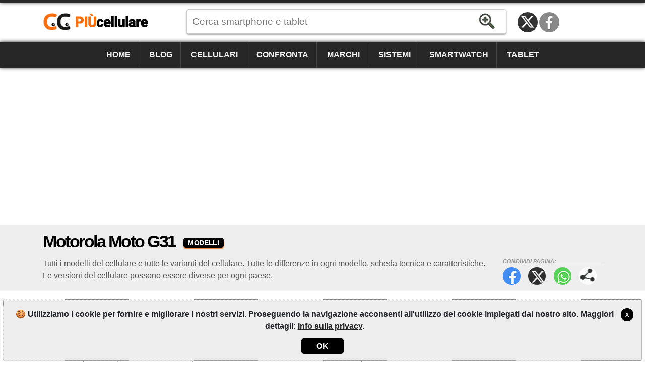

--- FILE ---
content_type: text/html; charset=utf-8
request_url: https://www.piucellulare.it/modelli/motorola/moto-g31/
body_size: 5423
content:
<!DOCTYPE html><html lang=it-IT itemscope itemtype=https://schema.org/WebPage><head><title>Motorola Moto G31 - Modelli e varianti | Pi&#xF9;Cellulare</title><meta charset=utf-8><meta name=robots content=index,follow><meta name=viewport content="width=device-width"><meta name=dcterms.rights content=phonemore.com><meta name=apple-mobile-web-app-title content=PiùCellulare><meta http-equiv=x-ua-compatible content="IE=edge"><link rel=dns-prefetch href=https://cdn.phonemore.com><link rel="shortcut icon" type=image/x-icon href=/favicon.ico><link rel=preload as=style href=https://cdn.phonemore.com/design/all.min.css?v12.7><link rel=stylesheet href=https://cdn.phonemore.com/design/all.min.css?v12.7><link rel=apple-touch-icon href=https://cdn.phonemore.com/design/img/logo/apple/piucellulare.png><link rel=canonical href="https://www.piucellulare.it/modelli/motorola/moto-g31/"><meta name=description content="Tutti i modelli del cellulare e tutte le varianti del cellulare. Tutte le differenze in ogni modello, scheda tecnica e caratteristiche. Le versioni del cellulare possono essere diverse per ogni paese."><meta property=og:title content="Motorola Moto G31 - Modelli e varianti"><meta name=twitter:card content=summary><meta name=twitter:title content="Motorola Moto G31 - Modelli e varianti"><meta name=twitter:site content=PiuCellulare><meta name=twitter:image content=https://cdn.phonemore.com/content/2021/jpg/17786.jpg><meta property=og:image content=https://cdn.phonemore.com/content/2021/jpg/17786.jpg><script defer src=https://cdn.phonemore.com/js/all.min.js?v12.7></script><script async data-ad-client=ca-pub-7841484351967588 src=https://pagead2.googlesyndication.com/pagead/js/adsbygoogle.js></script><script async src="https://www.googletagmanager.com/gtag/js?id=G-MF9WBRHRS9"></script></head><body><div class=skip_content><a href=#accessibility_content>Salta al contenuto</a></div> <div id=ajaxload class=d-none><div class=loader></div></div> <header itemscope itemtype=https://schema.org/Organization> <div class="faixinha menubg"></div><meta itemprop=name content=PiùCellulare><meta itemprop=founder content="Mauricio Eduardo Hernaski"><div class="container google-anno-skip"> <div class=row> <div class="col-sm-12 col-lg-3 col-xl-3"> <div class=logo> <a class=it itemprop=url href=https://www.piucellulare.it target=_top>https://www.piucellulare.it</a> <div class=d-none itemprop=logo itemscope itemtype=https://schema.org/ImageObject><meta itemprop=url content=https://cdn.phonemore.com/design/img/logo/social/piucellulare.png></div> </div> </div> <div class="col-sm-12 col-lg-6 col-xl-7"> <input type=hidden id=hdnDispositivoTexto value=Mobile> <input type=hidden id=hdnModeloTexto value=Modello> <input type=hidden id=hdnModelosTexto value=Modelli> <input type=hidden id=hdnEnderecoBusca value="/scheda-tecnica/"> <div class=pesquisa> <label for=txtPesquisaPortal class=d-none>Cerca</label> <input type=search id=txtPesquisaPortal class=more_autocomplete maxlength=50 placeholder="Cerca smartphone e tablet" value=""> <input type=button id=btnPesquisa class=botao value=Ricerca> </div> </div> </div> </div> <div class="container-fluid google-anno-skip"> <div class=row> <div class="col-12 menubg"> <nav id=topnav class=topnav> <div class=container> <a href="/">Home</a> <a href="/blog/">Blog</a> <a href="/cellulari/">Cellulari</a> <a href="/confronto/cellulari/">Confronta</a> <a href="/marchi/">Marchi</a> <a href="/sistemi/">Sistemi</a> <a href="/smartwatch/">Smartwatch</a> <a href="/tablet/">Tablet</a> <div class=top_social><a class=twitter title="Twitter / X" href=https://twitter.com/PiuCellulare rel="me noopener" itemprop=sameAs target=_blank>Twitter / X</a><a class=face title=Facebook href=https://www.facebook.com/PiuCellulare rel="me noopener" itemprop=sameAs target=_blank>Facebook</a></div> </div> <a href=javascript:void(0) class=icon onclick=OpenMenuMob()> <i></i><i></i><i></i> <span class=menu>MENU</span><span class=x>X</span> </a> </nav> </div> </div> </div> <div class=container> <div class=row> <div class="col-12 my-3"> <div class=ads><ins class=adsbygoogle data-ad-client=ca-pub-7841484351967588 data-ad-slot=8074312205 data-ad-format=auto data-full-width-responsive=true></ins><script>(adsbygoogle=window.adsbygoogle||[]).push({});</script></div> </div> </div> </div> </header> <main id=accessibility_content> <div class="container-fluid mb-4"> <div class="row titulo"> <div class=container> <div class=row> <div class=col-12> <h1 itemprop=headline>Motorola Moto G31 <span class=dest>Modelli</span></h1> <div class=share_content> <span class=tit>Condividi pagina:</span> <a target=_blank class=face href=#>Facebook</a> <a target=_blank class=twitter href=#>Twitter</a> <a target=_blank class=whats href=#>WhatsApp</a> <a class=more href=#>Condividi pagina:</a> </div> <h2 class="subtitulo none-mob" itemprop=alternativeHeadline>Tutti i modelli del cellulare e tutte le varianti del cellulare. Tutte le differenze in ogni modello, scheda tecnica e caratteristiche. Le versioni del cellulare possono essere diverse per ogni paese.</h2> </div> </div> </div> </div> </div> <div class=container> <div class=row> <div class="col-lg-8 pgModels"> <div class="bar_links mb-4"> <nav> <div class="row no-gutters"> <div class=col> <a href="/scheda-tecnica/motorola/moto-g31/">Scheda Tecnica</a> </div> <div class=col> <a class=ativo href="/modelli/motorola/moto-g31/">Modelli</a> </div> <div class=col> <a href="/confronto/cellulari/motorola/moto-g31/">Confronto</a> </div> </div> </nav> </div> <div class=descel> <p>Il <strong>Motorola Moto G31</strong> è dotato di <strong class=laranja>3 modelli e variazioni</strong>. Generalmente le variazioni sono gli stessi modelli di questo dispositivo con alcune specifiche e le caratteristiche differenti, come la quantità di memoria interna, processore o le frequenze 3G/4G/5G che possono essere diversi a seconda del paese in cui il Motorola Moto G31 viene venduto.</p><p>Scopri di più su tutte le <strong>versioni del Motorola Moto G31</strong>. Confronta i modelli e sapere quali sono le caratteristiche che differiscono l'uno dall'altro versione in scheda tecnica completa.</p> <div class=readmore> <a class=disp_menu href=# onclick="$(this).hide();$('.readmore').hide();$('.descel').css('max-height','unset');return false"> 👁️ Leggi di pi&#xF9;... </a> </div> </div> <div class=gutters-mob> <div class=res-spec> <div class=res-tit> <h2>Sintesi</h2> <small class=depends>*dipende dal modello</small> </div> <div class="row no-gutters"> <div class="col col-5 areaspec_chi">⚙️ CPU: MediaTek Helio G85<br>🔥 AnTuTu<br>228765 (v9)</div> <div class="col areaspec_sys">🤖 Android 11</div> <div class="col areaspec_dis">📱 6,4"<br>AMOLED<br>60Hz</div> </div> <div class="row no-gutters"> <div class="col areaspec_mem">🔳 RAM: <span>4GB <span class=sep>/</span> 6GB*</span><br>💽 ROM: <span>64GB <span class=sep>/</span> 128GB*</span></div> <div class="col areaspec_con">🔌 WIFI5, BT5.0, FM</div> </div> <div class="row no-gutters"> <div class="col col-8 areaspec_cam">📷 <span class=item_check></span>(tripla fotocamera) 50MP + 8MP + 2MP<br>🤳 <span class=item_check></span>(frontale) 13MP</div> <div class="col areaspec_bat">&nbsp;🔋 5000mAh<br>⚡ 10W</div> </div> </div> </div> <div class=gutters-mob> <div class=phomodel> <a class=phomodelcel href="/scheda-tecnica/motorola/moto-g31/128gb4gb/"><img src=https://cdn.phonemore.com/content/2021/jpg/17786.jpg alt="Moto G31 (128GB/4GB)" class=img-fluid></a> <div class=phomodeltext> <a class=lnkmodel href="/scheda-tecnica/motorola/moto-g31/128gb4gb/"> <em>Motorola Moto G31 <span class=tesis>(128GB/4GB)</span></em> <span>MODELLO 1</span> </a> <div>Lenovo Moto G31 XT2173-1, XT2173-2, XT2173-3</div> <a class=lnkspec href="/scheda-tecnica/motorola/moto-g31/128gb4gb/">Scheda Tecnica Motorola Moto G31</a> <div class=sec> Paesi o regioni disponibili:<br><span class=saleregion><img src=https://cdn.phonemore.com/design/paises/3.png alt=(Europa) title=(Europa)></span><span class=saleregion><img src=https://cdn.phonemore.com/design/paises/2.png alt="(Globale, Internazionale)" title="(Globale, Internazionale)"></span><br><small>(Europa), (Globale, Internazionale)</small> </div> </div> </div> <div class=phomodel> <a class=phomodelcel href="/scheda-tecnica/motorola/moto-g31/128gb6gb/"><img src=https://cdn.phonemore.com/content/2021/jpg/17786.jpg alt="Moto G31 (128GB/6GB)" class=img-fluid></a> <div class=phomodeltext> <a class=lnkmodel href="/scheda-tecnica/motorola/moto-g31/128gb6gb/"> <em>Motorola Moto G31 <span class=tesis>(128GB/6GB)</span></em> <span>MODELLO 2</span> </a> <div>Lenovo Moto G31 XT2173-1, XT2173-2, XT2173-3</div> <a class=lnkspec href="/scheda-tecnica/motorola/moto-g31/128gb6gb/">Scheda Tecnica Motorola Moto G31</a> <div class=sec> Paesi o regioni disponibili:<br><span class=saleregion><img src=https://cdn.phonemore.com/design/paises/45.png alt=India title=India></span><br><small>India</small> </div> </div> </div> <div class=phomodel> <a class=phomodelcel href="/scheda-tecnica/motorola/moto-g31/64gb/"><img src=https://cdn.phonemore.com/content/2021/jpg/17786.jpg alt="Moto G31 (64GB)" class=img-fluid></a> <div class=phomodeltext> <a class=lnkmodel href="/scheda-tecnica/motorola/moto-g31/64gb/"> <em>Motorola Moto G31 <span class=tesis>(64GB)</span></em> <span>MODELLO 3</span> </a> <div>Lenovo Moto G31 XT2173-1, XT2173-2, XT2173-3</div> <a class=lnkspec href="/scheda-tecnica/motorola/moto-g31/64gb/">Scheda Tecnica Motorola Moto G31</a> <div class=sec> Paesi o regioni disponibili:<br><span class=saleregion><img src=https://cdn.phonemore.com/design/paises/4.png alt="(America Latina)" title="(America Latina)"></span><span class=saleregion><img src=https://cdn.phonemore.com/design/paises/2.png alt="(Globale, Internazionale)" title="(Globale, Internazionale)"></span><br><small>(America Latina), (Globale, Internazionale)</small> </div> </div> </div> </div> <div class=share_content> <span class=tit>Condividi pagina:</span> <a target=_blank class=face href=#>Facebook</a> <a target=_blank class=twitter href=#>Twitter</a> <a target=_blank class=whats href=#>WhatsApp</a> <a class=more href=#>Condividi pagina:</a> </div> <div id=commento></div><meta itemprop=commentCount content=0></div> <div class="col-lg-4 lateral"> <aside> <div class="ads mb-4"><ins class=adsbygoogle data-ad-client=ca-pub-7841484351967588 data-ad-slot=2821275083 data-ad-format=auto data-full-width-responsive=true></ins><script>(adsbygoogle=window.adsbygoogle||[]).push({});</script></div> <div class="barra_titulo mb-3"><div class=mais><a href="/confronto/cellulari/motorola/moto-g31/"><strong>Comparazioni</strong> <span class=titless>Motorola Moto G31</span></a></div></div> <a class=comparacao href="/confronto/cellulari/motorola/moto-g31/64gb/"> <span class=apa><img src=https://cdn.phonemore.com/content/2021/jpg/17786m.jpg alt="Motorola Moto G31 (64GB)" loading=lazy>Motorola Moto G31 <span class=tesis>(64GB)</span></span> <strong>vs</strong> <span class=apa><img src=https://cdn.phonemore.com/design/img/ico_phone.gif alt=img loading=lazy>Scegliere il modello</span> </a> <div class="row rcolflex"> <div class="col-md-6 col-lg-12"> <a class=comparacao href=/confronto/cellulari/motorola-moto-g31-64gb-vs-motorola-moto-g31-128gb6gb/19088452> <span class=apa><img src=https://cdn.phonemore.com/content/2021/jpg/17786m.jpg alt="Motorola Moto G31 (64GB)" loading=lazy>Motorola Moto G31 <span class=tesis>(64GB)</span></span> <strong>vs</strong> <span class=apa><img src=https://cdn.phonemore.com/content/2021/jpg/17786m.jpg alt="Motorola Moto G31 (128GB/6GB)" loading=lazy>Motorola Moto G31 <span class=tesis>(128GB/6GB)</span></span> </a> </div> <div class="col-md-6 col-lg-12"> <a class=comparacao href=/confronto/cellulari/motorola-moto-g31-128gb4gb-vs-motorola-moto-g31-64gb/19094625> <span class=apa><img src=https://cdn.phonemore.com/content/2021/jpg/17786m.jpg alt="Motorola Moto G31 (128GB/4GB)" loading=lazy>Motorola Moto G31 <span class=tesis>(128GB/4GB)</span></span> <strong>vs</strong> <span class=apa><img src=https://cdn.phonemore.com/content/2021/jpg/17786m.jpg alt="Motorola Moto G31 (64GB)" loading=lazy>Motorola Moto G31 <span class=tesis>(64GB)</span></span> </a> </div> </div> </aside> </div> </div> </div> </main> <footer class="textura mt-4 google-anno-skip"> <div id=rodape class=container-fluid> <div class=container> <div class=row> <div class="col-12 links"> <a id=top href=#>TOP</a> <a href=/site/mappa-del-sito/20>Mappa del sito</a> <span>&bull;</span> <a href="/chi-siamo/">Chi siamo</a> <span>&bull;</span> <a href=/site/informativa-sulla-privacy/7>Info sulla privacy</a> </div> <div class="col-12 links idiomas"> <a class=current>Italiano</a> &bull; <a href="https://www.phonemore.com/models/motorola/moto-g31/">English</a> &bull; <a href="https://www.tiomovil.com/modelos/motorola/moto-g31/">Espa&#xF1;ol</a> &bull; <a href="https://www.plusmobile.fr/modeles/motorola/moto-g31/">Fran&#xE7;ais</a> &bull; <a href="https://www.maiscelular.com.br/modelos/motorola/moto-g31/">Portugu&#xEA;s-BR</a> &bull; <a href="https://meutelemovel.pt/modelos/motorola/moto-g31/">Portugu&#xEA;s-PT</a> &bull; <a href="https://www.phonemore.in/models/motorola/moto-g31/">&#x939;&#x93F;&#x928;&#x94D;&#x926;&#x940;</a> &bull; <a href="https://www.phone888.cn/models/motorola/moto-g31/">&#x4E2D;&#x6587;</a> </div> <div class=col-12> <div class=copy>&copy;2012-2026<br>PiuCellulare è il vostro confronto di smartphone e tablet e le specifiche complete.</div> </div> </div> </div> </div> </footer> <div class="gdpr d-none google-anno-skip"> <div> <a class=ok href=#>X</a> <p>🍪 Utilizziamo i cookie per fornire e migliorare i nostri servizi. Proseguendo la navigazione acconsenti all'utilizzo dei cookie impiegati dal nostro sito. Maggiori dettagli: <a href=/site/informativa-sulla-privacy/7>Info sulla privacy</a>.</p> <div class=accept><a class=ok href=#>OK</a></div> </div> </div><script>window.dataLayer=window.dataLayer||[];function gtag(){dataLayer.push(arguments);}gtag('js',new Date());gtag('config','G-MF9WBRHRS9');</script><input id=hdnCopyLabel type=hidden value="Copia il link"> <div id=share_modal> <div class="modal_content share_content"> <span class=close>&times;</span> <p>Condividi pagina:</p> <div id=share_more></div> </div> </div><script>var disqus_url='https://www.piucellulare.it/modelli/motorola/moto-g31/';var disqus_identifier='piucellulare_celulargrupo_2810';var disqus_container_id='commento';var disqus_shortname='piucellulare';var disqus_title='Motorola Moto G31';var disqus_api_public_key='7UJSgJXmNIrOKEXvEnu7wAz9sgecFYGiAOSrOh3f8vYGT6jENVwkEki5uZRPw3wT';function disqus_config()
{this.callbacks.onNewComment=[function(comment){$.ajax({url:'https://disqus.com/api/3.0/posts/details.json',method:'GET',data:{'post':comment.id,'api_key':disqus_api_public_key},success:function(data){var dataParams={'disqusId':data.response.id,'disqusParent':data.response.parent,'disqusThread':data.response.thread,'disqusUser':data.response.author.name,'disqusMsg':data.response.raw_message,'codigoComparacao':0,'codigoCelular':0,'codigoGrupo':2810,'codigoGrupoFicha':0,'codigoConteudo':0};$.ajax({headers:{'Accept':'application/json','Content-Type':'application/json'},url:'/comentario/gravar',method:'POST',dataType:'json',data:JSON.stringify(dataParams)});},cache:false});}];}
(function(){var dsq=document.createElement('script');dsq.async=true;dsq.src='https://'+disqus_shortname+'.disqus.com/embed.js';(document.getElementsByTagName('head')[0]||document.getElementsByTagName('body')[0]).appendChild(dsq);})();</script></body></html>